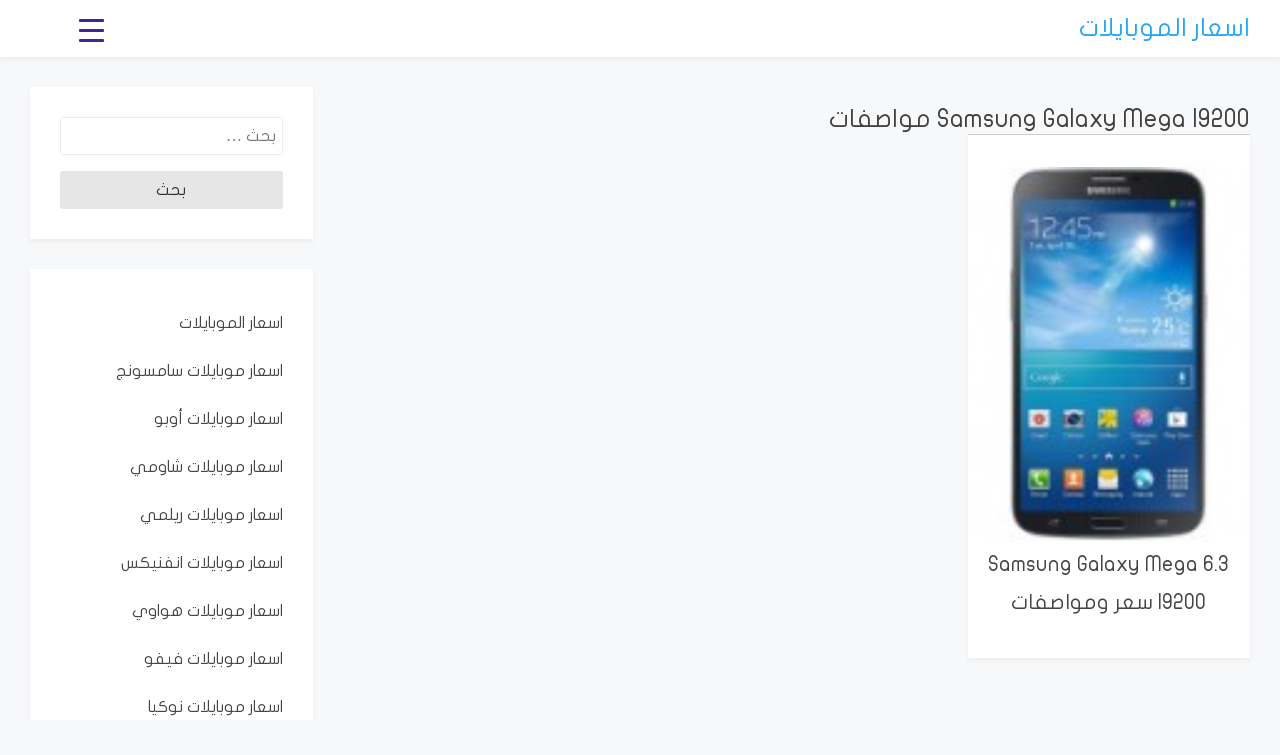

--- FILE ---
content_type: text/html; charset=UTF-8
request_url: https://i2mob.com/tag/samsung-galaxy-mega-i9200-%D9%85%D9%88%D8%A7%D8%B5%D9%81%D8%A7%D8%AA
body_size: 13651
content:
<!doctype html><html lang="en-US" prefix="og: https://ogp.me/ns#"><head><script async src="//pagead2.googlesyndication.com/pagead/js/adsbygoogle.js"></script><script>(adsbygoogle = window.adsbygoogle || []).push({google_ad_client: "ca-pub-3194885350039888",enable_page_level_ads: true
});</script><script type="text/javascript">(function(c,l,a,r,i,t,y){c[a]=c[a]||function(){(c[a].q=c[a].q||[]).push(arguments)};t=l.createElement(r);t.async=1;t.src="https://www.clarity.ms/tag/"+i;
y=l.getElementsByTagName(r)[0];y.parentNode.insertBefore(t,y);})(window, document, "clarity", "script", "btll0wo85z");</script><script>(function(w,d,s,l,i){w[l]=w[l]||[];w[l].push({'gtm.start':
new Date().getTime(),event:'gtm.js'});var f=d.getElementsByTagName(s)[0],j=d.createElement(s),dl=l!='dataLayer'?'&l='+l:'';j.async=true;j.src=
'https://www.googletagmanager.com/gtm.js?id='+i+dl;f.parentNode.insertBefore(j,f);
})(window,document,'script','dataLayer','GTM-5HZJN74');</script> <meta charset="UTF-8"> <meta name="viewport" content="width=device-width, initial-scale=1"> <link rel="profile" href="https://gmpg.org/xfn/11"><meta property="article:publisher" content="https://www.facebook.com/i2mob/><meta property="og:url" content="https://i2mob.com/samsung-galaxy-mega-6-3-i9200" /><meta property="og:image" content="https://i2mob.com/image/I9200-113x150.jpg" /><meta name="twitter:image" content="https://i2mob.com/image/I9200-113x150.jpg"> <link type="image/x-icon" rel="shortcut icon" href="https://i2mob.com/favicon.ico"> <title>Samsung Galaxy Mega I9200 مواصفات | اسعار الموبايلات</title><meta name="robots" content="follow, noindex"/><meta property="og:locale" content="en_US" /><meta property="og:type" content="article" /><meta property="og:title" content="Samsung Galaxy Mega I9200 مواصفات | اسعار الموبايلات" /><meta property="og:url" content="https://i2mob.com/tag/samsung-galaxy-mega-i9200-%d9%85%d9%88%d8%a7%d8%b5%d9%81%d8%a7%d8%aa" /><meta property="og:site_name" content="اسعار الموبايلات" /><meta property="article:publisher" content="https://www.facebook.com/i2mob/" /><meta property="og:image" content="https://i2mob.com/image/i2mob-logo-.jpg" /><meta property="og:image:secure_url" content="https://i2mob.com/image/i2mob-logo-.jpg" /><meta property="og:image:width" content="1200" /><meta property="og:image:height" content="630" /><meta property="og:image:type" content="image/jpeg" /><meta name="twitter:card" content="summary_large_image" /><meta name="twitter:title" content="Samsung Galaxy Mega I9200 مواصفات | اسعار الموبايلات" /><meta name="twitter:image" content="https://i2mob.com/image/i2mob-logo-.jpg" /><meta name="twitter:label1" content="Posts" /><meta name="twitter:data1" content="1" /><script type="application/ld+json" class="rank-math-schema">{"@context":"https://schema.org","@graph":[{"@type":"MobilePhoneStore","@id":"https://i2mob.com/#organization","name":"\u0627\u0633\u0639\u0627\u0631 \u0627\u0644\u0645\u0648\u0628\u0627\u064a\u0644\u0627\u062a 2025","url":"https://i2mob.com","sameAs":["https://www.facebook.com/i2mob/"],"logo":{"@type":"ImageObject","@id":"https://i2mob.com/#logo","url":"https://i2mob.com/image/i2mob-logo-.jpg","contentUrl":"https://i2mob.com/image/i2mob-logo-.jpg","caption":"\u0627\u0633\u0639\u0627\u0631 \u0627\u0644\u0645\u0648\u0628\u0627\u064a\u0644\u0627\u062a","inLanguage":"en-US","width":"1200","height":"630"},"openingHours":["Monday,Tuesday,Wednesday,Thursday,Friday,Saturday,Sunday 09:00-17:00"],"image":{"@id":"https://i2mob.com/#logo"}},{"@type":"WebSite","@id":"https://i2mob.com/#website","url":"https://i2mob.com","name":"\u0627\u0633\u0639\u0627\u0631 \u0627\u0644\u0645\u0648\u0628\u0627\u064a\u0644\u0627\u062a","publisher":{"@id":"https://i2mob.com/#organization"},"inLanguage":"en-US"},{"@type":"CollectionPage","@id":"https://i2mob.com/tag/samsung-galaxy-mega-i9200-%d9%85%d9%88%d8%a7%d8%b5%d9%81%d8%a7%d8%aa#webpage","url":"https://i2mob.com/tag/samsung-galaxy-mega-i9200-%d9%85%d9%88%d8%a7%d8%b5%d9%81%d8%a7%d8%aa","name":"Samsung Galaxy Mega I9200 \u0645\u0648\u0627\u0635\u0641\u0627\u062a | \u0627\u0633\u0639\u0627\u0631 \u0627\u0644\u0645\u0648\u0628\u0627\u064a\u0644\u0627\u062a","isPartOf":{"@id":"https://i2mob.com/#website"},"inLanguage":"en-US"}]}</script><link rel='dns-prefetch' href='//fonts.googleapis.com' /><link rel="alternate" type="application/rss+xml" title="اسعار الموبايلات &raquo; Feed" href="https://i2mob.com/feed" /><link rel="alternate" type="application/rss+xml" title="اسعار الموبايلات &raquo; Comments Feed" href="https://i2mob.com/comments/feed" /><link rel="alternate" type="application/rss+xml" title="اسعار الموبايلات &raquo; Samsung Galaxy Mega I9200 مواصفات Tag Feed" href="https://i2mob.com/tag/samsung-galaxy-mega-i9200-%d9%85%d9%88%d8%a7%d8%b5%d9%81%d8%a7%d8%aa/feed" /><script id="i2mob-ready">window.advanced_ads_ready=function(e,a){a=a||"complete";var d=function(e){return"interactive"===a?"loading"!==e:"complete"===e};d(document.readyState)?e():document.addEventListener("readystatechange",(function(a){d(a.target.readyState)&&e()}),{once:"interactive"===a})},window.advanced_ads_ready_queue=window.advanced_ads_ready_queue||[];</script><style id='wp-img-auto-sizes-contain-inline-css' type='text/css'>img:is([sizes=auto i],[sizes^="auto," i]){contain-intrinsic-size:3000px 1500px}</style><style id='wp-emoji-styles-inline-css' type='text/css'>img.wp-smiley,img.emoji{display:inline !important;border:none !important;box-shadow:none !important;height:1em !important;width:1em !important;margin:0 0.07em !important;vertical-align:-0.1em !important;background:none !important;padding:0 !important}</style><style id='wp-block-library-inline-css' type='text/css'>:root{--wp-block-synced-color:#7a00df;--wp-block-synced-color--rgb:122,0,223;--wp-bound-block-color:var(--wp-block-synced-color);--wp-editor-canvas-background:#ddd;--wp-admin-theme-color:#007cba;--wp-admin-theme-color--rgb:0,124,186;--wp-admin-theme-color-darker-10:#006ba1;--wp-admin-theme-color-darker-10--rgb:0,107,160.5;--wp-admin-theme-color-darker-20:#005a87;--wp-admin-theme-color-darker-20--rgb:0,90,135;--wp-admin-border-width-focus:2px}@media (min-resolution:192dpi){:root{--wp-admin-border-width-focus:1.5px}}.wp-element-button{cursor:pointer}:root .has-very-light-gray-background-color{background-color:#eee}:root .has-very-dark-gray-background-color{background-color:#313131}:root .has-very-light-gray-color{color:#eee}:root .has-very-dark-gray-color{color:#313131}:root .has-vivid-green-cyan-to-vivid-cyan-blue-gradient-background{background:linear-gradient(135deg,#00d084,#0693e3)}:root .has-purple-crush-gradient-background{background:linear-gradient(135deg,#34e2e4,#4721fb 50%,#ab1dfe)}:root .has-hazy-dawn-gradient-background{background:linear-gradient(135deg,#faaca8,#dad0ec)}:root .has-subdued-olive-gradient-background{background:linear-gradient(135deg,#fafae1,#67a671)}:root .has-atomic-cream-gradient-background{background:linear-gradient(135deg,#fdd79a,#004a59)}:root .has-nightshade-gradient-background{background:linear-gradient(135deg,#330968,#31cdcf)}:root .has-midnight-gradient-background{background:linear-gradient(135deg,#020381,#2874fc)}:root{--wp--preset--font-size--normal:16px;--wp--preset--font-size--huge:42px}.has-regular-font-size{font-size:1em}.has-larger-font-size{font-size:2.625em}.has-normal-font-size{font-size:var(--wp--preset--font-size--normal)}.has-huge-font-size{font-size:var(--wp--preset--font-size--huge)}.has-text-align-center{text-align:center}.has-text-align-left{text-align:left}.has-text-align-right{text-align:right}.has-fit-text{white-space:nowrap!important}#end-resizable-editor-section{display:none}.aligncenter{clear:both}.items-justified-left{justify-content:flex-start}.items-justified-center{justify-content:center}.items-justified-right{justify-content:flex-end}.items-justified-space-between{justify-content:space-between}.screen-reader-text{border:0;clip-path:inset(50%);height:1px;margin:-1px;overflow:hidden;padding:0;position:absolute;width:1px;word-wrap:normal!important}.screen-reader-text:focus{background-color:#ddd;clip-path:none;color:#444;display:block;font-size:1em;height:auto;left:5px;line-height:normal;padding:15px 23px 14px;text-decoration:none;top:5px;width:auto;z-index:100000}html:where(.has-border-color){border-style:solid}html:where([style*=border-top-color]){border-top-style:solid}html:where([style*=border-right-color]){border-right-style:solid}html:where([style*=border-bottom-color]){border-bottom-style:solid}html:where([style*=border-left-color]){border-left-style:solid}html:where([style*=border-width]){border-style:solid}html:where([style*=border-top-width]){border-top-style:solid}html:where([style*=border-right-width]){border-right-style:solid}html:where([style*=border-bottom-width]){border-bottom-style:solid}html:where([style*=border-left-width]){border-left-style:solid}html:where(img[class*=wp-image-]){height:auto;max-width:100%}:where(figure){margin:0 0 1em}html:where(.is-position-sticky){--wp-admin--admin-bar--position-offset:var(--wp-admin--admin-bar--height,0px)}@media screen and (max-width:600px){html:where(.is-position-sticky){--wp-admin--admin-bar--position-offset:0px}}</style><style id='global-styles-inline-css' type='text/css'>:root{--wp--preset--aspect-ratio--square:1;--wp--preset--aspect-ratio--4-3:4/3;--wp--preset--aspect-ratio--3-4:3/4;--wp--preset--aspect-ratio--3-2:3/2;--wp--preset--aspect-ratio--2-3:2/3;--wp--preset--aspect-ratio--16-9:16/9;--wp--preset--aspect-ratio--9-16:9/16;--wp--preset--color--black:#000000;--wp--preset--color--cyan-bluish-gray:#abb8c3;--wp--preset--color--white:#ffffff;--wp--preset--color--pale-pink:#f78da7;--wp--preset--color--vivid-red:#cf2e2e;--wp--preset--color--luminous-vivid-orange:#ff6900;--wp--preset--color--luminous-vivid-amber:#fcb900;--wp--preset--color--light-green-cyan:#7bdcb5;--wp--preset--color--vivid-green-cyan:#00d084;--wp--preset--color--pale-cyan-blue:#8ed1fc;--wp--preset--color--vivid-cyan-blue:#0693e3;--wp--preset--color--vivid-purple:#9b51e0;--wp--preset--gradient--vivid-cyan-blue-to-vivid-purple:linear-gradient(135deg,rgb(6,147,227) 0%,rgb(155,81,224) 100%);--wp--preset--gradient--light-green-cyan-to-vivid-green-cyan:linear-gradient(135deg,rgb(122,220,180) 0%,rgb(0,208,130) 100%);--wp--preset--gradient--luminous-vivid-amber-to-luminous-vivid-orange:linear-gradient(135deg,rgb(252,185,0) 0%,rgb(255,105,0) 100%);--wp--preset--gradient--luminous-vivid-orange-to-vivid-red:linear-gradient(135deg,rgb(255,105,0) 0%,rgb(207,46,46) 100%);--wp--preset--gradient--very-light-gray-to-cyan-bluish-gray:linear-gradient(135deg,rgb(238,238,238) 0%,rgb(169,184,195) 100%);--wp--preset--gradient--cool-to-warm-spectrum:linear-gradient(135deg,rgb(74,234,220) 0%,rgb(151,120,209) 20%,rgb(207,42,186) 40%,rgb(238,44,130) 60%,rgb(251,105,98) 80%,rgb(254,248,76) 100%);--wp--preset--gradient--blush-light-purple:linear-gradient(135deg,rgb(255,206,236) 0%,rgb(152,150,240) 100%);--wp--preset--gradient--blush-bordeaux:linear-gradient(135deg,rgb(254,205,165) 0%,rgb(254,45,45) 50%,rgb(107,0,62) 100%);--wp--preset--gradient--luminous-dusk:linear-gradient(135deg,rgb(255,203,112) 0%,rgb(199,81,192) 50%,rgb(65,88,208) 100%);--wp--preset--gradient--pale-ocean:linear-gradient(135deg,rgb(255,245,203) 0%,rgb(182,227,212) 50%,rgb(51,167,181) 100%);--wp--preset--gradient--electric-grass:linear-gradient(135deg,rgb(202,248,128) 0%,rgb(113,206,126) 100%);--wp--preset--gradient--midnight:linear-gradient(135deg,rgb(2,3,129) 0%,rgb(40,116,252) 100%);--wp--preset--font-size--small:13px;--wp--preset--font-size--medium:20px;--wp--preset--font-size--large:36px;--wp--preset--font-size--x-large:42px;--wp--preset--font-family--jooza-regular:jooza-regular;--wp--preset--spacing--20:0.44rem;--wp--preset--spacing--30:0.67rem;--wp--preset--spacing--40:1rem;--wp--preset--spacing--50:1.5rem;--wp--preset--spacing--60:2.25rem;--wp--preset--spacing--70:3.38rem;--wp--preset--spacing--80:5.06rem;--wp--preset--shadow--natural:6px 6px 9px rgba(0,0,0,0.2);--wp--preset--shadow--deep:12px 12px 50px rgba(0,0,0,0.4);--wp--preset--shadow--sharp:6px 6px 0px rgba(0,0,0,0.2);--wp--preset--shadow--outlined:6px 6px 0px -3px rgb(255,255,255),6px 6px rgb(0,0,0);--wp--preset--shadow--crisp:6px 6px 0px rgb(0,0,0)}:where(body){margin:0}.wp-site-blocks > .alignleft{float:left;margin-right:2em}.wp-site-blocks > .alignright{float:right;margin-left:2em}.wp-site-blocks > .aligncenter{justify-content:center;margin-left:auto;margin-right:auto}:where(.is-layout-flex){gap:0.5em}:where(.is-layout-grid){gap:0.5em}.is-layout-flow > .alignleft{float:left;margin-inline-start:0;margin-inline-end:2em}.is-layout-flow > .alignright{float:right;margin-inline-start:2em;margin-inline-end:0}.is-layout-flow > .aligncenter{margin-left:auto !important;margin-right:auto !important}.is-layout-constrained > .alignleft{float:left;margin-inline-start:0;margin-inline-end:2em}.is-layout-constrained > .alignright{float:right;margin-inline-start:2em;margin-inline-end:0}.is-layout-constrained > .aligncenter{margin-left:auto !important;margin-right:auto !important}.is-layout-constrained >:where(:not(.alignleft):not(.alignright):not(.alignfull)){margin-left:auto !important;margin-right:auto !important}body .is-layout-flex{display:flex}.is-layout-flex{flex-wrap:wrap;align-items:center}.is-layout-flex >:is(*,div){margin:0}body .is-layout-grid{display:grid}.is-layout-grid >:is(*,div){margin:0}body{padding-top:0px;padding-right:0px;padding-bottom:0px;padding-left:0px}a:where(:not(.wp-element-button)){text-decoration:underline}:root:where(.wp-element-button,.wp-block-button__link){background-color:#32373c;border-width:0;color:#fff;font-family:inherit;font-size:inherit;font-style:inherit;font-weight:inherit;letter-spacing:inherit;line-height:inherit;padding-top:calc(0.667em + 2px);padding-right:calc(1.333em + 2px);padding-bottom:calc(0.667em + 2px);padding-left:calc(1.333em + 2px);text-decoration:none;text-transform:inherit}.has-black-color{color:var(--wp--preset--color--black) !important}.has-cyan-bluish-gray-color{color:var(--wp--preset--color--cyan-bluish-gray) !important}.has-white-color{color:var(--wp--preset--color--white) !important}.has-pale-pink-color{color:var(--wp--preset--color--pale-pink) !important}.has-vivid-red-color{color:var(--wp--preset--color--vivid-red) !important}.has-luminous-vivid-orange-color{color:var(--wp--preset--color--luminous-vivid-orange) !important}.has-luminous-vivid-amber-color{color:var(--wp--preset--color--luminous-vivid-amber) !important}.has-light-green-cyan-color{color:var(--wp--preset--color--light-green-cyan) !important}.has-vivid-green-cyan-color{color:var(--wp--preset--color--vivid-green-cyan) !important}.has-pale-cyan-blue-color{color:var(--wp--preset--color--pale-cyan-blue) !important}.has-vivid-cyan-blue-color{color:var(--wp--preset--color--vivid-cyan-blue) !important}.has-vivid-purple-color{color:var(--wp--preset--color--vivid-purple) !important}.has-black-background-color{background-color:var(--wp--preset--color--black) !important}.has-cyan-bluish-gray-background-color{background-color:var(--wp--preset--color--cyan-bluish-gray) !important}.has-white-background-color{background-color:var(--wp--preset--color--white) !important}.has-pale-pink-background-color{background-color:var(--wp--preset--color--pale-pink) !important}.has-vivid-red-background-color{background-color:var(--wp--preset--color--vivid-red) !important}.has-luminous-vivid-orange-background-color{background-color:var(--wp--preset--color--luminous-vivid-orange) !important}.has-luminous-vivid-amber-background-color{background-color:var(--wp--preset--color--luminous-vivid-amber) !important}.has-light-green-cyan-background-color{background-color:var(--wp--preset--color--light-green-cyan) !important}.has-vivid-green-cyan-background-color{background-color:var(--wp--preset--color--vivid-green-cyan) !important}.has-pale-cyan-blue-background-color{background-color:var(--wp--preset--color--pale-cyan-blue) !important}.has-vivid-cyan-blue-background-color{background-color:var(--wp--preset--color--vivid-cyan-blue) !important}.has-vivid-purple-background-color{background-color:var(--wp--preset--color--vivid-purple) !important}.has-black-border-color{border-color:var(--wp--preset--color--black) !important}.has-cyan-bluish-gray-border-color{border-color:var(--wp--preset--color--cyan-bluish-gray) !important}.has-white-border-color{border-color:var(--wp--preset--color--white) !important}.has-pale-pink-border-color{border-color:var(--wp--preset--color--pale-pink) !important}.has-vivid-red-border-color{border-color:var(--wp--preset--color--vivid-red) !important}.has-luminous-vivid-orange-border-color{border-color:var(--wp--preset--color--luminous-vivid-orange) !important}.has-luminous-vivid-amber-border-color{border-color:var(--wp--preset--color--luminous-vivid-amber) !important}.has-light-green-cyan-border-color{border-color:var(--wp--preset--color--light-green-cyan) !important}.has-vivid-green-cyan-border-color{border-color:var(--wp--preset--color--vivid-green-cyan) !important}.has-pale-cyan-blue-border-color{border-color:var(--wp--preset--color--pale-cyan-blue) !important}.has-vivid-cyan-blue-border-color{border-color:var(--wp--preset--color--vivid-cyan-blue) !important}.has-vivid-purple-border-color{border-color:var(--wp--preset--color--vivid-purple) !important}.has-vivid-cyan-blue-to-vivid-purple-gradient-background{background:var(--wp--preset--gradient--vivid-cyan-blue-to-vivid-purple) !important}.has-light-green-cyan-to-vivid-green-cyan-gradient-background{background:var(--wp--preset--gradient--light-green-cyan-to-vivid-green-cyan) !important}.has-luminous-vivid-amber-to-luminous-vivid-orange-gradient-background{background:var(--wp--preset--gradient--luminous-vivid-amber-to-luminous-vivid-orange) !important}.has-luminous-vivid-orange-to-vivid-red-gradient-background{background:var(--wp--preset--gradient--luminous-vivid-orange-to-vivid-red) !important}.has-very-light-gray-to-cyan-bluish-gray-gradient-background{background:var(--wp--preset--gradient--very-light-gray-to-cyan-bluish-gray) !important}.has-cool-to-warm-spectrum-gradient-background{background:var(--wp--preset--gradient--cool-to-warm-spectrum) !important}.has-blush-light-purple-gradient-background{background:var(--wp--preset--gradient--blush-light-purple) !important}.has-blush-bordeaux-gradient-background{background:var(--wp--preset--gradient--blush-bordeaux) !important}.has-luminous-dusk-gradient-background{background:var(--wp--preset--gradient--luminous-dusk) !important}.has-pale-ocean-gradient-background{background:var(--wp--preset--gradient--pale-ocean) !important}.has-electric-grass-gradient-background{background:var(--wp--preset--gradient--electric-grass) !important}.has-midnight-gradient-background{background:var(--wp--preset--gradient--midnight) !important}.has-small-font-size{font-size:var(--wp--preset--font-size--small) !important}.has-medium-font-size{font-size:var(--wp--preset--font-size--medium) !important}.has-large-font-size{font-size:var(--wp--preset--font-size--large) !important}.has-x-large-font-size{font-size:var(--wp--preset--font-size--x-large) !important}.has-jooza-regular-font-family{font-family:var(--wp--preset--font-family--jooza-regular) !important}</style><link rel='stylesheet' id='dashicons-css' href='https://i2mob.com/wp-includes/css/dashicons.min.css?ver=6.9' type='text/css' media='all' /><link rel='stylesheet' id='rmp-menu-styles-css' href='https://i2mob.com/image/rmp-menu/css/rmp-menu.css?ver=969' type='text/css' media='all' /><link rel='stylesheet' id='uaf_client_css-css' href='https://i2mob.com/image/useanyfont/uaf.css?ver=1764961264' type='text/css' media='all' /><link rel='stylesheet' id='bootstrap-reboot-css' href='https://i2mob.com/wp-content/themes/newi2mob/assets/css/bootstrap-reboot.css?ver=6.9' type='text/css' media='all' /><link rel='stylesheet' id='bootstrap-css' href='https://i2mob.com/wp-content/themes/newi2mob/assets/css/bootstrap.css?ver=6.9' type='text/css' media='all' /><link rel='stylesheet' id='google-fonts-css' href='https://fonts.googleapis.com/css?family=Josefin+Sans%3A300%2C400%2C600%2C700&#038;display=swap&#038;ver=6.9' type='text/css' media='all' /><link rel='stylesheet' id='newi2mob-blog-custom-css-css' href='https://i2mob.com/wp-content/themes/newi2mob/assets/css/custom.css?ver=6.9' type='text/css' media='all' /><link rel='stylesheet' id='newi2mob-blog-style-css' href='https://i2mob.com/wp-content/themes/newi2mob/style.css?ver=6.9' type='text/css' media='all' /><script type="text/javascript" src="https://i2mob.com/wp-includes/js/jquery/jquery.min.js?ver=3.7.1" id="jquery-core-js"></script><script type="text/javascript" src="https://i2mob.com/wp-includes/js/jquery/jquery-migrate.min.js?ver=3.4.1" id="jquery-migrate-js"></script><link rel="https://api.w.org/" href="https://i2mob.com/wp-json/" /><link rel="alternate" title="JSON" type="application/json" href="https://i2mob.com/wp-json/wp/v2/tags/6361" /><link rel="EditURI" type="application/rsd+xml" title="RSD" href="https://i2mob.com/xmlrpc.php?rsd" /><meta name="generator" content="WordPress 6.9" /><style class='wp-fonts-local' type='text/css'>@font-face{font-family:jooza-regular;font-style:normal;font-weight:400;font-display:fallback;src:url('https://i2mob.com/image/useanyfont/2044jooza-regular.woff2') format('woff2')}</style><link rel="icon" href="https://i2mob.com/image/icon-57x57-1.png" sizes="32x32" /><link rel="icon" href="https://i2mob.com/image/icon-57x57-1.png" sizes="192x192" /><link rel="apple-touch-icon" href="https://i2mob.com/image/icon-57x57-1.png" /><meta name="msapplication-TileImage" content="https://i2mob.com/image/icon-57x57-1.png" /></head><body data-rsssl=1 id="sy-body" class="archive tag tag-samsung-galaxy-mega-i9200- tag-6361 wp-theme-newi2mob hfeed aa-prefix-i2mob-"><button type="button" aria-controls="rmp-container-4516" aria-label="Menu Trigger" id="rmp_menu_trigger-4516" class="rmp_menu_trigger rmp-menu-trigger-boring"><span class="rmp-trigger-box"><span class="responsive-menu-pro-inner"></span></span></button><div id="rmp-container-4516" class="rmp-container rmp-container rmp-slide-left"><div id="rmp-menu-title-4516" class="rmp-menu-title"><a href="https://i2mob.com/" target="_self" class="rmp-menu-title-link" id="rmp-menu-title-link"><img class="rmp-menu-title-image" src="https://i2mob.com/image/i2mob-icon.png" alt="" width="100" height="100" /><span></span></a></div><div id="rmp-search-box-4516" class="rmp-search-box"><form action="https://i2mob.com/" class="rmp-search-form" role="search"><input type="search" name="s" title="Search" placeholder="Search" class="rmp-search-box"></form></div><div id="rmp-menu-wrap-4516" class="rmp-menu-wrap"><ul id="rmp-menu-4516" class="rmp-menu" role="menubar" aria-label="i2mob"><li id="rmp-menu-item-3724" class=" menu-item menu-item-type-custom menu-item-object-custom menu-item-home rmp-menu-item rmp-menu-top-level-item" role="none"><a href="https://i2mob.com/" class="rmp-menu-item-link" role="menuitem" >اسعار الموبايلات</a></li><li id="rmp-menu-item-3300" class=" menu-item menu-item-type-post_type menu-item-object-post rmp-menu-item rmp-menu-top-level-item" role="none"><a href="https://i2mob.com/samsung" class="rmp-menu-item-link" role="menuitem" >اسعار موبايلات سامسونج</a></li><li id="rmp-menu-item-3305" class=" menu-item menu-item-type-post_type menu-item-object-post rmp-menu-item rmp-menu-top-level-item" role="none"><a href="https://i2mob.com/oppo" class="rmp-menu-item-link" role="menuitem" >اسعار موبايلات أوبو</a></li><li id="rmp-menu-item-3303" class=" menu-item menu-item-type-post_type menu-item-object-post rmp-menu-item rmp-menu-top-level-item" role="none"><a href="https://i2mob.com/xiaomi" class="rmp-menu-item-link" role="menuitem" >اسعار موبايلات شاومي</a></li><li id="rmp-menu-item-3309" class=" menu-item menu-item-type-post_type menu-item-object-post rmp-menu-item rmp-menu-top-level-item" role="none"><a href="https://i2mob.com/realme" class="rmp-menu-item-link" role="menuitem" >اسعار موبايلات ريلمي</a></li><li id="rmp-menu-item-3304" class=" menu-item menu-item-type-post_type menu-item-object-post rmp-menu-item rmp-menu-top-level-item" role="none"><a href="https://i2mob.com/infinix" class="rmp-menu-item-link" role="menuitem" >اسعار موبايلات انفنيكس</a></li><li id="rmp-menu-item-3301" class=" menu-item menu-item-type-post_type menu-item-object-post rmp-menu-item rmp-menu-top-level-item" role="none"><a href="https://i2mob.com/huawei" class="rmp-menu-item-link" role="menuitem" >اسعار موبايلات هواوي</a></li><li id="rmp-menu-item-3307" class=" menu-item menu-item-type-post_type menu-item-object-post rmp-menu-item rmp-menu-top-level-item" role="none"><a href="https://i2mob.com/vivo" class="rmp-menu-item-link" role="menuitem" >اسعار موبايلات فيفو</a></li><li id="rmp-menu-item-3306" class=" menu-item menu-item-type-post_type menu-item-object-post rmp-menu-item rmp-menu-top-level-item" role="none"><a href="https://i2mob.com/nokia" class="rmp-menu-item-link" role="menuitem" >اسعار موبايلات نوكيا</a></li><li id="rmp-menu-item-3302" class=" menu-item menu-item-type-post_type menu-item-object-post rmp-menu-item rmp-menu-top-level-item" role="none"><a href="https://i2mob.com/iphone" class="rmp-menu-item-link" role="menuitem" >اسعار موبايلات ابل ايفون</a></li><li id="rmp-menu-item-3308" class=" menu-item menu-item-type-post_type menu-item-object-post rmp-menu-item rmp-menu-top-level-item" role="none"><a href="https://i2mob.com/honor" class="rmp-menu-item-link" role="menuitem" >اسعار موبايلات هونر</a></li><li id="rmp-menu-item-3552" class=" menu-item menu-item-type-post_type menu-item-object-post rmp-menu-item rmp-menu-top-level-item" role="none"><a href="https://i2mob.com/best-mobile-phones-1500" class="rmp-menu-item-link" role="menuitem" >موبايلات بسعر 1500 جنية</a></li><li id="rmp-menu-item-3297" class=" menu-item menu-item-type-post_type menu-item-object-post rmp-menu-item rmp-menu-top-level-item" role="none"><a href="https://i2mob.com/best-mobile-phones-2000" class="rmp-menu-item-link" role="menuitem" >موبايلات بسعر 2000 جنية</a></li><li id="rmp-menu-item-3527" class=" menu-item menu-item-type-post_type menu-item-object-post rmp-menu-item rmp-menu-top-level-item" role="none"><a href="https://i2mob.com/best-mobile-phones-2500" class="rmp-menu-item-link" role="menuitem" >موبايلات بسعر 2500 جنية</a></li><li id="rmp-menu-item-3296" class=" menu-item menu-item-type-post_type menu-item-object-post rmp-menu-item rmp-menu-top-level-item" role="none"><a href="https://i2mob.com/best-mobile-phones-3000" class="rmp-menu-item-link" role="menuitem" >موبايلات بسعر 3000 جنية</a></li><li id="rmp-menu-item-3295" class=" menu-item menu-item-type-post_type menu-item-object-post rmp-menu-item rmp-menu-top-level-item" role="none"><a href="https://i2mob.com/best-mobile-phones-3500" class="rmp-menu-item-link" role="menuitem" >موبايلات بسعر 3500 جنية</a></li><li id="rmp-menu-item-3298" class=" menu-item menu-item-type-post_type menu-item-object-post rmp-menu-item rmp-menu-top-level-item" role="none"><a href="https://i2mob.com/best-mobile-phones-4000" class="rmp-menu-item-link" role="menuitem" >موبايلات بسعر 4000 جنية</a></li><li id="rmp-menu-item-3294" class=" menu-item menu-item-type-post_type menu-item-object-post rmp-menu-item rmp-menu-top-level-item" role="none"><a href="https://i2mob.com/best-mobile-phones-5000" class="rmp-menu-item-link" role="menuitem" >موبايلات بسعر 5000 جنية</a></li><li id="rmp-menu-item-3597" class=" menu-item menu-item-type-post_type menu-item-object-post rmp-menu-item rmp-menu-top-level-item" role="none"><a href="https://i2mob.com/best-mobile-phones-6000" class="rmp-menu-item-link" role="menuitem" >موبايلات بسعر 6000 جنية</a></li><li id="rmp-menu-item-3642" class=" menu-item menu-item-type-post_type menu-item-object-post rmp-menu-item rmp-menu-top-level-item" role="none"><a href="https://i2mob.com/best-mobile-phones-7000" class="rmp-menu-item-link" role="menuitem" >موبايلات بسعر 7000 جنية</a></li><li id="rmp-menu-item-5974" class=" menu-item menu-item-type-custom menu-item-object-custom rmp-menu-item rmp-menu-top-level-item" role="none"><a href="https://i2mob.com/best-mobile-phones-8000" class="rmp-menu-item-link" role="menuitem" >موبايلات بسعر 8000 جنية</a></li><li id="rmp-menu-item-3648" class=" menu-item menu-item-type-post_type menu-item-object-post rmp-menu-item rmp-menu-top-level-item" role="none"><a href="https://i2mob.com/best-economical-phones" class="rmp-menu-item-link" role="menuitem" >هواتف الفئة الاقتصادية</a></li><li id="rmp-menu-item-3299" class=" menu-item menu-item-type-post_type menu-item-object-post rmp-menu-item rmp-menu-top-level-item" role="none"><a href="https://i2mob.com/best-mid-range-phones" class="rmp-menu-item-link" role="menuitem" >هواتف الفئة المتوسطة</a></li></ul></div></div> <div id="page" class="has-text-align-right" style="direction: rtl; > <a class="skip-link screen-reader-text" href="#content"></a> <div id="search-block" class="search-block"> <button role="button" id="search-close" class="search-close bg-none l-h-0"> <svg class="sy-icon sy-icon--md"> <use xlink:href="#sy-icon-close"></use> </svg> </button> <div class="sy-search-form container mb-5"> <div class="row justify-content-center"> <div class="col-12 col-md-6"> <form role="search" method="get" class="search-form d-flex align-items-center" action=""> <label class="m-0"> <span class="screen-reader-text">Search for:</span> <input type="search" autofocus class="search-field" placeholder="Search..." value="" name="s"> </label> <button role="button" class="sy-btn sy-btn--search"> <svg class="sy-icon sy-icon--md"> <use xlink:href="#sy-icon-search"></use> </svg> </button> </form> </div> </div> </div></div> <header id="masthead" class="site-header sy-header"> <div class="container-fluid"> <div class="row align-items-center"> <div class="col-lg-3 col-7"> <div class="d-flex align-items-center"> <div class="site-logo"> </div> <div class="site-branding"> <h1 class="site-title m-0" style="font-size:25px;"><a href="https://i2mob.com/" rel="home">اسعار الموبايلات</a> </h1> </div> </div> </div> </div> </div> </header> <div id="content" class="site-content"><style type="text/css">  @media only screen and (min-device-width:320px) and (max-device-width:480px){.desktopContent{display:none}}@media only screen and (min-device-width:320px) and (max-device-width:480px){.mobileContent{display:inline}}</style><div class="sy-body"> <div class="container-fluid"> <div class="row"> <div class="col-lg-9 col-md-12"> <div id="primary" class="content-area"> <main id="main" class="site-main"><h1 class="has-text-align-right" class="page-title mt-0" style="font-size:25px;">Samsung Galaxy Mega I9200 مواصفات <div class="row"> <div class="col-xl-4 col-lg-6 col-md-6 col-sm-6"> <article id="post-1345" class="sy-card post-1345 post type-post status-publish format-standard hentry category-samsung tag-samsung-galaxy-mega-6-3- tag-samsung-galaxy-mega-6-3-- tag-samsung-galaxy-mega-i9200- tag-samsung-galaxy-mega-i9200-- tag-6790 tag-6837 tag-6879 tag-6917 tag-6952"> <div class="sy-card__img" title="Samsung Galaxy Mega 6.3 I9200 سعر ومواصفات"><a href="https://i2mob.com/samsung-galaxy-mega-6-3-i9200" title="Samsung Galaxy Mega 6.3 I9200 سعر ومواصفات"><img src="/image/I9200-113x150.jpg" alt="Samsung Galaxy Mega 6.3 I9200 سعر ومواصفات" /> </div> <div class=""> <header class="entry-header"><style> h2{text-align:center}</style> <h2 class="entry-title"><a class="transition" href="https://i2mob.com/samsung-galaxy-mega-6-3-i9200" rel="bookmark" style="font-size:21px;">Samsung Galaxy Mega 6.3 I9200 سعر ومواصفات</a></h2> </header>  </div> </article></div> </div> </main> <div class="sy-pagination"> </div> </div> </div> <div class="col-lg-3 col-md-12"><div class="desktopContent"> <aside id="secondary" class="widget-area"><form role="search" method="get" class="search-form" action="https://i2mob.com/"><label><span class="screen-reader-text">البحث عن:</span><input type="search" class="search-field" placeholder="بحث &hellip;" value="" name="s" /></label><input type="submit" class="search-submit" value="بحث" /></form></aside><aside id="secondary" class="widget-area"><section id="nav_menu-6" class="widget widget_nav_menu"><div class="menu-i2mob-container"><ul id="menu-i2mob" class="menu"><li id="menu-item-3724" class="menu-item menu-item-type-custom menu-item-object-custom menu-item-home menu-item-3724"><a href="https://i2mob.com/">اسعار الموبايلات</a></li><li id="menu-item-3300" class="menu-item menu-item-type-post_type menu-item-object-post menu-item-3300"><a href="https://i2mob.com/samsung">اسعار موبايلات سامسونج</a></li><li id="menu-item-3305" class="menu-item menu-item-type-post_type menu-item-object-post menu-item-3305"><a href="https://i2mob.com/oppo">اسعار موبايلات أوبو</a></li><li id="menu-item-3303" class="menu-item menu-item-type-post_type menu-item-object-post menu-item-3303"><a href="https://i2mob.com/xiaomi">اسعار موبايلات شاومي</a></li><li id="menu-item-3309" class="menu-item menu-item-type-post_type menu-item-object-post menu-item-3309"><a href="https://i2mob.com/realme">اسعار موبايلات ريلمي</a></li><li id="menu-item-3304" class="menu-item menu-item-type-post_type menu-item-object-post menu-item-3304"><a href="https://i2mob.com/infinix">اسعار موبايلات انفنيكس</a></li><li id="menu-item-3301" class="menu-item menu-item-type-post_type menu-item-object-post menu-item-3301"><a href="https://i2mob.com/huawei">اسعار موبايلات هواوي</a></li><li id="menu-item-3307" class="menu-item menu-item-type-post_type menu-item-object-post menu-item-3307"><a href="https://i2mob.com/vivo">اسعار موبايلات فيفو</a></li><li id="menu-item-3306" class="menu-item menu-item-type-post_type menu-item-object-post menu-item-3306"><a href="https://i2mob.com/nokia">اسعار موبايلات نوكيا</a></li><li id="menu-item-3302" class="menu-item menu-item-type-post_type menu-item-object-post menu-item-3302"><a href="https://i2mob.com/iphone">اسعار موبايلات ابل ايفون</a></li><li id="menu-item-3308" class="menu-item menu-item-type-post_type menu-item-object-post menu-item-3308"><a href="https://i2mob.com/honor">اسعار موبايلات هونر</a></li><li id="menu-item-3552" class="menu-item menu-item-type-post_type menu-item-object-post menu-item-3552"><a href="https://i2mob.com/best-mobile-phones-1500">موبايلات بسعر 1500 جنية</a></li><li id="menu-item-3297" class="menu-item menu-item-type-post_type menu-item-object-post menu-item-3297"><a href="https://i2mob.com/best-mobile-phones-2000">موبايلات بسعر 2000 جنية</a></li><li id="menu-item-3527" class="menu-item menu-item-type-post_type menu-item-object-post menu-item-3527"><a href="https://i2mob.com/best-mobile-phones-2500">موبايلات بسعر 2500 جنية</a></li><li id="menu-item-3296" class="menu-item menu-item-type-post_type menu-item-object-post menu-item-3296"><a href="https://i2mob.com/best-mobile-phones-3000">موبايلات بسعر 3000 جنية</a></li><li id="menu-item-3295" class="menu-item menu-item-type-post_type menu-item-object-post menu-item-3295"><a href="https://i2mob.com/best-mobile-phones-3500">موبايلات بسعر 3500 جنية</a></li><li id="menu-item-3298" class="menu-item menu-item-type-post_type menu-item-object-post menu-item-3298"><a href="https://i2mob.com/best-mobile-phones-4000">موبايلات بسعر 4000 جنية</a></li><li id="menu-item-3294" class="menu-item menu-item-type-post_type menu-item-object-post menu-item-3294"><a href="https://i2mob.com/best-mobile-phones-5000">موبايلات بسعر 5000 جنية</a></li><li id="menu-item-3597" class="menu-item menu-item-type-post_type menu-item-object-post menu-item-3597"><a href="https://i2mob.com/best-mobile-phones-6000">موبايلات بسعر 6000 جنية</a></li><li id="menu-item-3642" class="menu-item menu-item-type-post_type menu-item-object-post menu-item-3642"><a href="https://i2mob.com/best-mobile-phones-7000">موبايلات بسعر 7000 جنية</a></li><li id="menu-item-5974" class="menu-item menu-item-type-custom menu-item-object-custom menu-item-5974"><a href="https://i2mob.com/best-mobile-phones-8000">موبايلات بسعر 8000 جنية</a></li><li id="menu-item-3648" class="menu-item menu-item-type-post_type menu-item-object-post menu-item-3648"><a href="https://i2mob.com/best-economical-phones">هواتف الفئة الاقتصادية</a></li><li id="menu-item-3299" class="menu-item menu-item-type-post_type menu-item-object-post menu-item-3299"><a href="https://i2mob.com/best-mid-range-phones">هواتف الفئة المتوسطة</a></li></ul></div></section></aside> </div></div> </div> </div> </div> </div><footer class="footer-bottom pt-3 pb-3"> <div class="container-fluid"> <div class="row"> <div class="col-12 d-flex align-items-center justify-content-center"> <div class="site-info"> <a href="https://i2mob.com/" rel="home">اسعار الموبايلات</a> | <a rel="nofollow" href="/Privacy-Policy.html" target="_blank">Privacy Policy</a><script async src="https://www.googletagmanager.com/gtag/js?id=UA-6726782-2"></script><script>window.dataLayer = window.dataLayer || [];function gtag(){dataLayer.push(arguments);}gtag('js', new Date());gtag('config', 'UA-6726782-2');</script> </div> </div> </div> </div></footer></div><div class="sy-icon-file" style="display: none;"><svg id="sy-icon-search" viewBox="0 0 23 24"> <path d="M22.65 21.31l-5.57-5.79a9.416 9.416 0 0 0 2.217-6.074C19.297 4.238 15.059 0 9.851 0 4.64 0 .404 4.238.404 9.446c0 5.21 4.238 9.447 9.447 9.447 1.955 0 3.818-.59 5.412-1.71l5.61 5.836c.235.243.55.378.888.378a1.234 1.234 0 0 0 .888-2.086zM9.85 2.465a6.99 6.99 0 0 1 6.983 6.982A6.99 6.99 0 0 1 9.85 16.43a6.99 6.99 0 0 1-6.983-6.983 6.99 6.99 0 0 1 6.983-6.982z"/></svg><svg id="sy-icon-fb" viewBox="0 0 24 24"> <path d="M23.9981 11.9991C23.9981 5.37216 18.626 0 11.9991 0C5.37216 0 0 5.37216 0 11.9991C0 17.9882 4.38789 22.9522 10.1242 23.8524V15.4676H7.07758V11.9991H10.1242V9.35553C10.1242 6.34826 11.9156 4.68714 14.6564 4.68714C15.9692 4.68714 17.3424 4.92149 17.3424 4.92149V7.87439H15.8294C14.3388 7.87439 13.8739 8.79933 13.8739 9.74824V11.9991H17.2018L16.6698 15.4676H13.8739V23.8524C19.6103 22.9522 23.9981 17.9882 23.9981 11.9991Z"/></svg><svg id="sy-icon-tweet" viewBox="0 0 24 24"> <path d="M23.954 4.569c-.885.389-1.83.654-2.825.775 1.014-.611 1.794-1.574 2.163-2.723-.951.555-2.005.959-3.127 1.184-.896-.959-2.173-1.559-3.591-1.559-2.717 0-4.92 2.203-4.92 4.917 0 .39.045.765.127 1.124C7.691 8.094 4.066 6.13 1.64 3.161c-.427.722-.666 1.561-.666 2.475 0 1.71.87 3.213 2.188 4.096-.807-.026-1.566-.248-2.228-.616v.061c0 2.385 1.693 4.374 3.946 4.827-.413.111-.849.171-1.296.171-.314 0-.615-.03-.916-.086.631 1.953 2.445 3.377 4.604 3.417-1.68 1.319-3.809 2.105-6.102 2.105-.39 0-.779-.023-1.17-.067 2.189 1.394 4.768 2.209 7.557 2.209 9.054 0 13.999-7.496 13.999-13.986 0-.209 0-.42-.015-.63.961-.689 1.8-1.56 2.46-2.548l-.047-.02z"/></svg><svg id="sy-icon-insta" viewBox="0 0 24 24"> <path d="M12 0C8.74 0 8.333.015 7.053.072 5.775.132 4.905.333 4.14.63c-.789.306-1.459.717-2.126 1.384S.935 3.35.63 4.14C.333 4.905.131 5.775.072 7.053.012 8.333 0 8.74 0 12s.015 3.667.072 4.947c.06 1.277.261 2.148.558 2.913.306.788.717 1.459 1.384 2.126.667.666 1.336 1.079 2.126 1.384.766.296 1.636.499 2.913.558C8.333 23.988 8.74 24 12 24s3.667-.015 4.947-.072c1.277-.06 2.148-.262 2.913-.558.788-.306 1.459-.718 2.126-1.384.666-.667 1.079-1.335 1.384-2.126.296-.765.499-1.636.558-2.913.06-1.28.072-1.687.072-4.947s-.015-3.667-.072-4.947c-.06-1.277-.262-2.149-.558-2.913-.306-.789-.718-1.459-1.384-2.126C21.319 1.347 20.651.935 19.86.63c-.765-.297-1.636-.499-2.913-.558C15.667.012 15.26 0 12 0zm0 2.16c3.203 0 3.585.016 4.85.071 1.17.055 1.805.249 2.227.415.562.217.96.477 1.382.896.419.42.679.819.896 1.381.164.422.36 1.057.413 2.227.057 1.266.07 1.646.07 4.85s-.015 3.585-.074 4.85c-.061 1.17-.256 1.805-.421 2.227-.224.562-.479.96-.899 1.382-.419.419-.824.679-1.38.896-.42.164-1.065.36-2.235.413-1.274.057-1.649.07-4.859.07-3.211 0-3.586-.015-4.859-.074-1.171-.061-1.816-.256-2.236-.421-.569-.224-.96-.479-1.379-.899-.421-.419-.69-.824-.9-1.38-.165-.42-.359-1.065-.42-2.235-.045-1.26-.061-1.649-.061-4.844 0-3.196.016-3.586.061-4.861.061-1.17.255-1.814.42-2.234.21-.57.479-.96.9-1.381.419-.419.81-.689 1.379-.898.42-.166 1.051-.361 2.221-.421 1.275-.045 1.65-.06 4.859-.06l.045.03zm0 3.678c-3.405 0-6.162 2.76-6.162 6.162 0 3.405 2.76 6.162 6.162 6.162 3.405 0 6.162-2.76 6.162-6.162 0-3.405-2.76-6.162-6.162-6.162zM12 16c-2.21 0-4-1.79-4-4s1.79-4 4-4 4 1.79 4 4-1.79 4-4 4zm7.846-10.405c0 .795-.646 1.44-1.44 1.44-.795 0-1.44-.646-1.44-1.44 0-.794.646-1.439 1.44-1.439.793-.001 1.44.645 1.44 1.439z"/></svg><svg id="sy-icon-youtube" viewBox="0 0 24 24"> <path d="M23.495 6.205a3.007 3.007 0 0 0-2.088-2.088c-1.87-.501-9.396-.501-9.396-.501s-7.507-.01-9.396.501A3.007 3.007 0 0 0 .527 6.205a31.247 31.247 0 0 0-.522 5.805 31.247 31.247 0 0 0 .522 5.783 3.007 3.007 0 0 0 2.088 2.088c1.868.502 9.396.502 9.396.502s7.506 0 9.396-.502a3.007 3.007 0 0 0 2.088-2.088 31.247 31.247 0 0 0 .5-5.783 31.247 31.247 0 0 0-.5-5.805zM9.609 15.601V8.408l6.264 3.602z"/></svg><svg id="sy-icon-close" xmlns="http://www.w3.org/2000/svg" viewBox="0 0 469.785 469.785"> <path d="M285.368 234.691L459.36 60.697c13.895-13.88 13.895-36.395 0-50.275-13.881-13.895-36.38-13.895-50.275 0L235.091 184.416 61.082 10.421c-13.866-13.895-36.395-13.895-50.275 0-13.88 13.881-13.88 36.395 0 50.275l174.01 173.995L10.421 409.085c-13.895 13.895-13.895 36.395 0 50.275 6.94 6.955 16.043 10.425 25.145 10.425 9.088 0 18.19-3.47 25.132-10.425L235.09 284.967l173.995 173.995c6.955 6.94 16.043 10.425 25.145 10.425 9.088 0 18.19-3.485 25.131-10.425 13.895-13.88 13.895-36.38 0-50.275L285.367 234.691z"/></svg><svg id="sy-icon-menu" xmlns="http://www.w3.org/2000/svg" viewBox="0 0 459 459"><path d="M0 382.5h459v-51H0v51zM0 255h459v-51H0v51zM0 76.5v51h459v-51H0z"/></svg></div><script type="speculationrules">{"prefetch":[{"source":"document","where":{"and":[{"href_matches":"/*"},{"not":{"href_matches":["/wp-*.php","/wp-admin/*","/image/*","/wp-content/*","/wp-content/plugins/*","/wp-content/themes/newi2mob/*","/*\\?(.+)"]}},{"not":{"selector_matches":"a[rel~=\"nofollow\"]"}},{"not":{"selector_matches":".no-prefetch, .no-prefetch a"}}]},"eagerness":"conservative"}]}</script><script type="text/javascript" id="rmp_menu_scripts-js-extra">
var rmp_menu = {"ajaxURL":"https://i2mob.com/wp-admin/admin-ajax.php","wp_nonce":"b081852de5","menu":[{"menu_theme":"Simple red theme","theme_type":"downloaded","theme_location_menu":"0","submenu_submenu_arrow_width":"40","submenu_submenu_arrow_width_unit":"px","submenu_submenu_arrow_height":"39","submenu_submenu_arrow_height_unit":"px","submenu_arrow_position":"right","submenu_sub_arrow_background_colour":"","submenu_sub_arrow_background_hover_colour":"","submenu_sub_arrow_background_colour_active":"","submenu_sub_arrow_background_hover_colour_active":"","submenu_sub_arrow_border_width":"","submenu_sub_arrow_border_width_unit":"px","submenu_sub_arrow_border_colour":"#1d4354","submenu_sub_arrow_border_hover_colour":"#3f3f3f","submenu_sub_arrow_border_colour_active":"#1d4354","submenu_sub_arrow_border_hover_colour_active":"#3f3f3f","submenu_sub_arrow_shape_colour":"#fff","submenu_sub_arrow_shape_hover_colour":"#fff","submenu_sub_arrow_shape_colour_active":"#fff","submenu_sub_arrow_shape_hover_colour_active":"#fff","use_header_bar":"off","header_bar_items_order":{"logo":"off","title":"on","additional content":"off","menu":"on","search":"off"},"header_bar_title":"Responsive Menu","header_bar_html_content":"","header_bar_logo":"","header_bar_logo_link":"","header_bar_logo_width":"","header_bar_logo_width_unit":"%","header_bar_logo_height":"","header_bar_logo_height_unit":"px","header_bar_height":"80","header_bar_height_unit":"px","header_bar_padding":{"top":"0px","right":"5%","bottom":"0px","left":"5%"},"header_bar_font":"","header_bar_font_size":"14","header_bar_font_size_unit":"px","header_bar_text_color":"#ffffff","header_bar_background_color":"#1d4354","header_bar_breakpoint":"8000","header_bar_position_type":"fixed","header_bar_adjust_page":"on","header_bar_scroll_enable":"off","header_bar_scroll_background_color":"#36bdf6","mobile_breakpoint":"600","tablet_breakpoint":"8000","transition_speed":"0.5","sub_menu_speed":"0.2","show_menu_on_page_load":"off","menu_disable_scrolling":"off","menu_overlay":"off","menu_overlay_colour":"rgba(0,0,0,0.7)","desktop_menu_width":"","desktop_menu_width_unit":"%","desktop_menu_positioning":"absolute","desktop_menu_side":"left","desktop_menu_to_hide":"","use_current_theme_location":"off","mega_menu":{"225":"off","227":"off","229":"off","228":"off","226":"off"},"desktop_submenu_open_animation":"none","desktop_submenu_open_animation_speed":"100ms","desktop_submenu_open_on_click":"off","desktop_menu_hide_and_show":"off","menu_name":"i2mob","menu_to_use":"i2mob","different_menu_for_mobile":"off","menu_to_use_in_mobile":"main-menu","use_mobile_menu":"on","use_tablet_menu":"on","use_desktop_menu":"off","menu_display_on":"all-pages","menu_to_hide":"","submenu_descriptions_on":"off","custom_walker":"","menu_background_colour":"#3f249b","menu_depth":"5","smooth_scroll_on":"off","smooth_scroll_speed":"500","menu_font_icons":{"id":["225"],"icon":[""]},"menu_links_height":"40","menu_links_height_unit":"px","menu_links_line_height":"40","menu_links_line_height_unit":"px","menu_depth_0":"5","menu_depth_0_unit":"%","menu_font_size":"14","menu_font_size_unit":"px","menu_font":"","menu_font_weight":"500","menu_text_alignment":"right","menu_text_letter_spacing":"","menu_word_wrap":"off","menu_link_colour":"#fff","menu_link_hover_colour":"#4cddfc","menu_current_link_colour":"#4cddfc","menu_current_link_hover_colour":"#81d742","menu_item_background_colour":"rgba(128,0,226,0)","menu_item_background_hover_colour":"#50399b","menu_current_item_background_colour":"#50399b","menu_current_item_background_hover_colour":"rgba(0,0,0,0)","menu_border_width":"","menu_border_width_unit":"px","menu_item_border_colour":"#212121","menu_item_border_colour_hover":"#212121","menu_current_item_border_colour":"#212121","menu_current_item_border_hover_colour":"#3f3f3f","submenu_links_height":"40","submenu_links_height_unit":"px","submenu_links_line_height":"40","submenu_links_line_height_unit":"px","menu_depth_side":"left","menu_depth_1":"10","menu_depth_1_unit":"%","menu_depth_2":"","menu_depth_2_unit":"%","menu_depth_3":"","menu_depth_3_unit":"%","menu_depth_4":"25","menu_depth_4_unit":"%","submenu_item_background_colour":"","submenu_item_background_hover_colour":"","submenu_current_item_background_colour":"","submenu_current_item_background_hover_colour":"","submenu_border_width":"","submenu_border_width_unit":"px","submenu_item_border_colour":"","submenu_item_border_colour_hover":"","submenu_current_item_border_colour":"","submenu_current_item_border_hover_colour":"","submenu_font_size":"13","submenu_font_size_unit":"px","submenu_font":"","submenu_font_weight":"500","submenu_text_letter_spacing":"","submenu_text_alignment":"left","submenu_link_colour":"#fff","submenu_link_hover_colour":"#fff","submenu_current_link_colour":"#fff","submenu_current_link_hover_colour":"#fff","inactive_arrow_shape":"\u25bc","active_arrow_shape":"\u25b2","inactive_arrow_font_icon":"\u003Cspan class=\"rmp-font-icon dashicons dashicons-arrow-up-alt2 \"\u003E\u003C/span\u003E","active_arrow_font_icon":"\u003Cspan class=\"rmp-font-icon dashicons dashicons-arrow-down-alt2 \"\u003E\u003C/span\u003E","inactive_arrow_image":"","active_arrow_image":"","submenu_arrow_width":"40","submenu_arrow_width_unit":"px","submenu_arrow_height":"40","submenu_arrow_height_unit":"px","arrow_position":"right","menu_sub_arrow_shape_colour":"#fff","menu_sub_arrow_shape_hover_colour":"#fff","menu_sub_arrow_shape_colour_active":"#fff","menu_sub_arrow_shape_hover_colour_active":"#fff","menu_sub_arrow_border_width":"","menu_sub_arrow_border_width_unit":"px","menu_sub_arrow_border_colour":"","menu_sub_arrow_border_hover_colour":"","menu_sub_arrow_border_colour_active":"","menu_sub_arrow_border_hover_colour_active":"#3f3f3f","menu_sub_arrow_background_colour":"","menu_sub_arrow_background_hover_colour":"","menu_sub_arrow_background_colour_active":"","menu_sub_arrow_background_hover_colour_active":"","fade_submenus":"off","fade_submenus_side":"left","fade_submenus_delay":"100","fade_submenus_speed":"500","use_slide_effect":"off","slide_effect_back_to_text":"Back","accordion_animation":"on","auto_expand_all_submenus":"off","auto_expand_current_submenus":"off","menu_item_click_to_trigger_submenu":"off","button_width":"55","button_width_unit":"px","button_height":"30","button_height_unit":"px","button_background_colour":"#000","button_background_colour_hover":"#000","button_background_colour_active":"#000","toggle_button_border_radius":"5","button_transparent_background":"on","button_left_or_right":"left","button_position_type":"fixed","button_distance_from_side":"5","button_distance_from_side_unit":"%","button_top":"15","button_top_unit":"px","button_push_with_animation":"off","button_click_animation":"boring","button_line_margin":"5","button_line_margin_unit":"px","button_line_width":"25","button_line_width_unit":"px","button_line_height":"3","button_line_height_unit":"px","button_line_colour":"#3f249b","button_line_colour_hover":"#000000","button_line_colour_active":"#000000","button_font_icon":"","button_font_icon_when_clicked":"","button_image":"","button_image_when_clicked":"","button_title":"","button_title_open":"","button_title_position":"left","menu_container_columns":"","button_font":"","button_font_size":"14","button_font_size_unit":"px","button_title_line_height":"13","button_title_line_height_unit":"px","button_text_colour":"#81d742","button_trigger_type_click":"on","button_trigger_type_hover":"off","button_click_trigger":"#responsive-menu-pro-button","items_order":{"title":"on","additional content":"","search":"on","menu":"on"},"menu_title":"","menu_title_link":"https://i2mob.com/","menu_title_link_location":"_self","menu_title_image":"https://i2mob.com/image/i2mob-icon.png","menu_title_font_icon":"","menu_title_section_padding":{"top":"10%","right":"10%","bottom":"0%","left":"10%"},"menu_title_background_colour":"","menu_title_background_hover_colour":"","menu_title_font_size":"18","menu_title_font_size_unit":"px","menu_title_alignment":"center","menu_title_font_weight":"400","menu_title_font_family":"","menu_title_colour":"#fff","menu_title_hover_colour":"#fff","menu_title_image_width":"60","menu_title_image_width_unit":"%","menu_title_image_height":"60","menu_title_image_height_unit":"px","menu_additional_content":"\u003Cstrong\u003E@oleobone\u003C/strong\u003E","menu_additional_section_padding":{"top":"1%","right":"5%","bottom":"0%","left":"5%"},"menu_additional_content_font_size":"10","menu_additional_content_font_size_unit":"px","menu_additional_content_alignment":"center","menu_additional_content_colour":"#e5e5e5","menu_search_box_text":"Search","menu_search_box_code":"","menu_search_section_padding":{"top":"5%","right":"5%","bottom":"1%","left":"5%"},"menu_search_box_height":"50","menu_search_box_height_unit":"px","menu_search_box_border_radius":"30","menu_search_box_text_colour":"#000000","menu_search_box_background_colour":"rgba(30,115,190,0.26)","menu_search_box_placeholder_colour":"#000000","menu_search_box_border_colour":"rgba(218,218,218,0)","menu_section_padding":{"top":"2%","right":"5%","bottom":"5%","left":"5%"},"menu_width":"70","menu_width_unit":"%","menu_maximum_width":"320","menu_maximum_width_unit":"px","menu_minimum_width":"300","menu_minimum_width_unit":"px","menu_auto_height":"off","menu_container_padding":{"top":"0px","right":"0px","bottom":"0px","left":"0px"},"menu_container_background_colour":"#4cddfc","menu_background_image":"","animation_type":"slide","menu_appear_from":"left","animation_speed":"0.5","page_wrapper":"","menu_close_on_body_click":"off","menu_close_on_scroll":"off","menu_close_on_link_click":"off","enable_touch_gestures":"off","hamburger_position_selector":"","menu_id":4516,"active_toggle_contents":"\u003Cspan class=\"rmp-font-icon dashicons dashicons-arrow-down-alt2 \"\u003E\u003C/span\u003E","inactive_toggle_contents":"\u003Cspan class=\"rmp-font-icon dashicons dashicons-arrow-up-alt2 \"\u003E\u003C/span\u003E"}]};
//# sourceURL=rmp_menu_scripts-js-extra

</script><script type="text/javascript" src="https://i2mob.com/wp-content/plugins/responsive-menu/v4.0.0/assets/js/rmp-menu.min.js?ver=4.6.0" id="rmp_menu_scripts-js"></script><script type="text/javascript" src="https://i2mob.com/wp-content/themes/newi2mob/js/navigation.js?ver=20151215" id="newi2mob-blog-navigation-js"></script><script type="text/javascript" src="https://i2mob.com/wp-content/themes/newi2mob/assets/js/custom.js?ver=6.9" id="newi2mob-blog-custom-js-js"></script><script type="text/javascript" src="https://i2mob.com/wp-content/themes/newi2mob/js/skip-link-focus-fix.js?ver=20151215" id="newi2mob-blog-skip-link-focus-fix-js"></script><script type="text/javascript" src="https://i2mob.com/wp-content/plugins/advanced-ads/admin/assets/js/advertisement.js?ver=2.0.16" id="advanced-ads-find-adblocker-js"></script><script id="wp-emoji-settings" type="application/json">{"baseUrl":"https://s.w.org/images/core/emoji/17.0.2/72x72/","ext":".png","svgUrl":"https://s.w.org/images/core/emoji/17.0.2/svg/","svgExt":".svg","source":{"concatemoji":"https://i2mob.com/wp-includes/js/wp-emoji-release.min.js?ver=6.9"}}</script><script type="module">

const a=JSON.parse(document.getElementById("wp-emoji-settings").textContent),o=(window._wpemojiSettings=a,"wpEmojiSettingsSupports"),s=["flag","emoji"];function i(e){try{var t={supportTests:e,timestamp:(new Date).valueOf()};sessionStorage.setItem(o,JSON.stringify(t))}catch(e){}}function c(e,t,n){e.clearRect(0,0,e.canvas.width,e.canvas.height),e.fillText(t,0,0);t=new Uint32Array(e.getImageData(0,0,e.canvas.width,e.canvas.height).data);e.clearRect(0,0,e.canvas.width,e.canvas.height),e.fillText(n,0,0);const a=new Uint32Array(e.getImageData(0,0,e.canvas.width,e.canvas.height).data);return t.every((e,t)=>e===a[t])}function p(e,t){e.clearRect(0,0,e.canvas.width,e.canvas.height),e.fillText(t,0,0);var n=e.getImageData(16,16,1,1);for(let e=0;e<n.data.length;e++)if(0!==n.data[e])return!1;return!0}function u(e,t,n,a){switch(t){case"flag":return n(e,"\ud83c\udff3\ufe0f\u200d\u26a7\ufe0f","\ud83c\udff3\ufe0f\u200b\u26a7\ufe0f")?!1:!n(e,"\ud83c\udde8\ud83c\uddf6","\ud83c\udde8\u200b\ud83c\uddf6")&&!n(e,"\ud83c\udff4\udb40\udc67\udb40\udc62\udb40\udc65\udb40\udc6e\udb40\udc67\udb40\udc7f","\ud83c\udff4\u200b\udb40\udc67\u200b\udb40\udc62\u200b\udb40\udc65\u200b\udb40\udc6e\u200b\udb40\udc67\u200b\udb40\udc7f");case"emoji":return!a(e,"\ud83e\u1fac8")}return!1}function f(e,t,n,a){let r;const o=(r="undefined"!=typeof WorkerGlobalScope&&self instanceof WorkerGlobalScope?new OffscreenCanvas(300,150):document.createElement("canvas")).getContext("2d",{willReadFrequently:!0}),s=(o.textBaseline="top",o.font="600 32px Arial",{});return e.forEach(e=>{s[e]=t(o,e,n,a)}),s}function r(e){var t=document.createElement("script");t.src=e,t.defer=!0,document.head.appendChild(t)}a.supports={everything:!0,everythingExceptFlag:!0},new Promise(t=>{let n=function(){try{var e=JSON.parse(sessionStorage.getItem(o));if("object"==typeof e&&"number"==typeof e.timestamp&&(new Date).valueOf()<e.timestamp+604800&&"object"==typeof e.supportTests)return e.supportTests}catch(e){}return null}();if(!n){if("undefined"!=typeof Worker&&"undefined"!=typeof OffscreenCanvas&&"undefined"!=typeof URL&&URL.createObjectURL&&"undefined"!=typeof Blob)try{var e="postMessage("+f.toString()+"("+[JSON.stringify(s),u.toString(),c.toString(),p.toString()].join(",")+"));",a=new Blob([e],{type:"text/javascript"});const r=new Worker(URL.createObjectURL(a),{name:"wpTestEmojiSupports"});return void(r.onmessage=e=>{i(n=e.data),r.terminate(),t(n)})}catch(e){}i(n=f(s,u,c,p))}t(n)}).then(e=>{for(const n in e)a.supports[n]=e[n],a.supports.everything=a.supports.everything&&a.supports[n],"flag"!==n&&(a.supports.everythingExceptFlag=a.supports.everythingExceptFlag&&a.supports[n]);var t;a.supports.everythingExceptFlag=a.supports.everythingExceptFlag&&!a.supports.flag,a.supports.everything||((t=a.source||{}).concatemoji?r(t.concatemoji):t.wpemoji&&t.twemoji&&(r(t.twemoji),r(t.wpemoji)))});//# sourceURL=https://i2mob.com/wp-includes/js/wp-emoji-loader.min.js

</script><script>!function(){window.advanced_ads_ready_queue=window.advanced_ads_ready_queue||[],advanced_ads_ready_queue.push=window.advanced_ads_ready;for(var d=0,a=advanced_ads_ready_queue.length;d<a;d++)advanced_ads_ready(advanced_ads_ready_queue[d])}();</script></body></html>

--- FILE ---
content_type: text/html; charset=utf-8
request_url: https://www.google.com/recaptcha/api2/aframe
body_size: 268
content:
<!DOCTYPE HTML><html><head><meta http-equiv="content-type" content="text/html; charset=UTF-8"></head><body><script nonce="ql5o1QdOqB5dDIFvtmRZvA">/** Anti-fraud and anti-abuse applications only. See google.com/recaptcha */ try{var clients={'sodar':'https://pagead2.googlesyndication.com/pagead/sodar?'};window.addEventListener("message",function(a){try{if(a.source===window.parent){var b=JSON.parse(a.data);var c=clients[b['id']];if(c){var d=document.createElement('img');d.src=c+b['params']+'&rc='+(localStorage.getItem("rc::a")?sessionStorage.getItem("rc::b"):"");window.document.body.appendChild(d);sessionStorage.setItem("rc::e",parseInt(sessionStorage.getItem("rc::e")||0)+1);localStorage.setItem("rc::h",'1768573156824');}}}catch(b){}});window.parent.postMessage("_grecaptcha_ready", "*");}catch(b){}</script></body></html>

--- FILE ---
content_type: text/css
request_url: https://i2mob.com/image/rmp-menu/css/rmp-menu.css?ver=969
body_size: 2033
content:
#rmp_menu_trigger-4516{width: 55px;height: 30px;position: fixed;top: 15px;border-radius: 5px;display: none;text-decoration: none;left: 5%;background: transparent;transition: transform 0.5s, background-color 0.5s}#rmp_menu_trigger-4516 .rmp-trigger-box{width: 25px;color: #81d742}#rmp_menu_trigger-4516 .rmp-trigger-icon-active, #rmp_menu_trigger-4516 .rmp-trigger-text-open{display: none}#rmp_menu_trigger-4516.is-active .rmp-trigger-icon-active, #rmp_menu_trigger-4516.is-active .rmp-trigger-text-open{display: inline}#rmp_menu_trigger-4516.is-active .rmp-trigger-icon-inactive, #rmp_menu_trigger-4516.is-active .rmp-trigger-text{display: none}#rmp_menu_trigger-4516 .rmp-trigger-label{color: #81d742;pointer-events: none;line-height: 13px;font-family: inherit;font-size: 14px;display: inline;text-transform: inherit}#rmp_menu_trigger-4516 .rmp-trigger-label.rmp-trigger-label-top{display: block;margin-bottom: 12px}#rmp_menu_trigger-4516 .rmp-trigger-label.rmp-trigger-label-bottom{display: block;margin-top: 12px}#rmp_menu_trigger-4516 .responsive-menu-pro-inner{display: block}#rmp_menu_trigger-4516 .responsive-menu-pro-inner, #rmp_menu_trigger-4516 .responsive-menu-pro-inner::before, #rmp_menu_trigger-4516 .responsive-menu-pro-inner::after{width: 25px;height: 3px;background-color: #3f249b;border-radius: 4px;position: absolute}#rmp_menu_trigger-4516.is-active .responsive-menu-pro-inner, #rmp_menu_trigger-4516.is-active .responsive-menu-pro-inner::before, #rmp_menu_trigger-4516.is-active .responsive-menu-pro-inner::after{background-color: #000000}#rmp_menu_trigger-4516:hover .responsive-menu-pro-inner, #rmp_menu_trigger-4516:hover .responsive-menu-pro-inner::before, #rmp_menu_trigger-4516:hover .responsive-menu-pro-inner::after{background-color: #000000}@media screen and (max-width: 8000px){#rmp_menu_trigger-4516{display: block}#rmp-container-4516{position: fixed;top: 0;margin: 0;transition: transform 0.5s;overflow: auto;display: block;width: 70%;max-width: 320px;min-width: 300px;background-color: #4cddfc;background-image: url("");height: 100%;left: 0;padding-top: 0px;padding-left: 0px;padding-bottom: 0px;padding-right: 0px}#rmp-menu-wrap-4516{padding-top: 2%;padding-left: 5%;padding-bottom: 5%;padding-right: 5%;background-color: #3f249b}#rmp-menu-wrap-4516 .rmp-menu, #rmp-menu-wrap-4516 .rmp-submenu{width: 100%;box-sizing: border-box;margin: 0;padding: 0}#rmp-menu-wrap-4516 .rmp-submenu-depth-1 .rmp-menu-item-link{padding-left: 10%}#rmp-menu-wrap-4516 .rmp-submenu-depth-4 .rmp-menu-item-link{padding-left: 25%}#rmp-menu-wrap-4516 .rmp-submenu.rmp-submenu-open{display: block}#rmp-menu-wrap-4516 .rmp-menu-item{width: 100%;list-style: none;margin: 0}#rmp-menu-wrap-4516 .rmp-menu-item-link{height: 40px;line-height: 40px;font-size: 14px;border-bottom: 0px solid #212121;font-family: inherit;color: #fff;text-align: right;background-color: rgba(128, 0, 226, 0);font-weight: 500;letter-spacing: 0px;display: block;width: 100%;text-decoration: none;position: relative;overflow: hidden;transition: background-color 0.5s, border-color 0.5s, 0.5s;padding: 0 5%;padding-right: 50px}#rmp-menu-wrap-4516 .rmp-menu-item-link:after, #rmp-menu-wrap-4516 .rmp-menu-item-link:before{display: none}#rmp-menu-wrap-4516 .rmp-menu-item-link:hover{color: #4cddfc;border-color: #212121;background-color: #50399b}#rmp-menu-wrap-4516 .rmp-menu-item-link:focus{outline: none;border-color: unset;box-shadow: unset}#rmp-menu-wrap-4516 .rmp-menu-item-link .rmp-font-icon{height: 40px;line-height: 40px;margin-right: 10px;font-size: 14px}#rmp-menu-wrap-4516 .rmp-menu-current-item .rmp-menu-item-link{color: #4cddfc;border-color: #212121;background-color: #50399b}#rmp-menu-wrap-4516 .rmp-menu-current-item .rmp-menu-item-link:hover{color: #81d742;border-color: #3f3f3f;background-color: rgba(0, 0, 0, 0)}#rmp-menu-wrap-4516 .rmp-menu-subarrow{position: absolute;top: 0;bottom: 0;text-align: center;overflow: hidden;background-size: cover;overflow: hidden;right: 0;border-left-style: solid;border-left-color: currentColor;border-left-width: 0px;height: 40px;width: 40px;color: #fff;background-color: inherit}#rmp-menu-wrap-4516 .rmp-menu-subarrow:hover{color: #fff;background-color: inherit}#rmp-menu-wrap-4516 .rmp-menu-subarrow .rmp-font-icon{margin-right: unset}#rmp-menu-wrap-4516 .rmp-menu-subarrow *{vertical-align: middle;line-height: 40px}#rmp-menu-wrap-4516 .rmp-menu-subarrow-active{display: block;background-size: cover;color: #fff;border-color: currentColor;background-color: inherit}#rmp-menu-wrap-4516 .rmp-menu-subarrow-active:hover{color: #fff;border-color: #3f3f3f;background-color: inherit}#rmp-menu-wrap-4516 .rmp-submenu{display: none}#rmp-menu-wrap-4516 .rmp-submenu .rmp-menu-item-link{height: 40px;line-height: 40px;letter-spacing: 0px;font-size: 13px;border-bottom: 0px solid currentColor;font-family: inherit;font-weight: 500;color: #fff;text-align: left;background-color: inherit}#rmp-menu-wrap-4516 .rmp-submenu .rmp-menu-item-link:hover{color: #fff;background-color: inherit}#rmp-menu-wrap-4516 .rmp-submenu .rmp-menu-current-item .rmp-menu-item-link{color: #fff;border-color: currentColor;background-color: inherit}#rmp-menu-wrap-4516 .rmp-submenu .rmp-menu-current-item .rmp-menu-item-link:hover{color: #fff;background-color: inherit}#rmp-menu-wrap-4516 .rmp-menu-item-description{margin: 0;padding: 5px 5%;opacity: 0.8;color: #fff}#rmp-search-box-4516{display: block;padding-top: 5%;padding-left: 5%;padding-bottom: 1%;padding-right: 5%}#rmp-search-box-4516 .rmp-search-form{margin: 0}#rmp-search-box-4516 .rmp-search-box{background: rgba(30, 115, 190, 0.26);border: 1px solid rgba(218, 218, 218, 0);color: #000000;width: 100%;padding: 0 5%;border-radius: 30px;height: 50px;-webkit-appearance: none}#rmp-search-box-4516 .rmp-search-box::placeholder{color: #000000}#rmp-search-box-4516 .rmp-search-box:focus{background-color: rgba(30, 115, 190, 0.26);outline: 2px solid rgba(218, 218, 218, 0);color: #000000}#rmp-menu-title-4516{background-color: inherit;color: #fff;text-align: center;font-size: 18px;padding-top: 10%;padding-left: 10%;padding-bottom: 0%;padding-right: 10%;font-weight: 400;transition: background-color 0.5s, border-color 0.5s, color 0.5s}#rmp-menu-title-4516:hover{background-color: inherit;color: #fff}#rmp-menu-title-4516 > a{color: #fff;width: 100%;background-color: unset;text-decoration: none}#rmp-menu-title-4516 > a:hover{color: #fff}#rmp-menu-title-4516 .rmp-font-icon{font-size: 18px}#rmp-menu-title-4516 .rmp-menu-title-image{width: 60%;height: 60px}#rmp-menu-additional-content-4516{padding-top: 1%;padding-left: 5%;padding-bottom: 0%;padding-right: 5%;color: #e5e5e5;text-align: center;font-size: 10px}}.rmp-container{display: none;visibility: visible;padding: 0px 0px 0px 0px;z-index: 99998;transition: all 0.3s}.rmp-container.rmp-fade-top, .rmp-container.rmp-fade-left, .rmp-container.rmp-fade-right, .rmp-container.rmp-fade-bottom{display: none}.rmp-container.rmp-slide-left, .rmp-container.rmp-push-left{transform: translateX(-100%);-ms-transform: translateX(-100%);-webkit-transform: translateX(-100%);-moz-transform: translateX(-100%)}.rmp-container.rmp-slide-left.rmp-menu-open, .rmp-container.rmp-push-left.rmp-menu-open{transform: translateX(0);-ms-transform: translateX(0);-webkit-transform: translateX(0);-moz-transform: translateX(0)}.rmp-container.rmp-slide-right, .rmp-container.rmp-push-right{transform: translateX(100%);-ms-transform: translateX(100%);-webkit-transform: translateX(100%);-moz-transform: translateX(100%)}.rmp-container.rmp-slide-right.rmp-menu-open, .rmp-container.rmp-push-right.rmp-menu-open{transform: translateX(0);-ms-transform: translateX(0);-webkit-transform: translateX(0);-moz-transform: translateX(0)}.rmp-container.rmp-slide-top, .rmp-container.rmp-push-top{transform: translateY(-100%);-ms-transform: translateY(-100%);-webkit-transform: translateY(-100%);-moz-transform: translateY(-100%)}.rmp-container.rmp-slide-top.rmp-menu-open, .rmp-container.rmp-push-top.rmp-menu-open{transform: translateY(0);-ms-transform: translateY(0);-webkit-transform: translateY(0);-moz-transform: translateY(0)}.rmp-container.rmp-slide-bottom, .rmp-container.rmp-push-bottom{transform: translateY(100%);-ms-transform: translateY(100%);-webkit-transform: translateY(100%);-moz-transform: translateY(100%)}.rmp-container.rmp-slide-bottom.rmp-menu-open, .rmp-container.rmp-push-bottom.rmp-menu-open{transform: translateX(0);-ms-transform: translateX(0);-webkit-transform: translateX(0);-moz-transform: translateX(0)}.rmp-container::-webkit-scrollbar{width: 0px}.rmp-container ::-webkit-scrollbar-track{box-shadow: inset 0 0 5px transparent}.rmp-container ::-webkit-scrollbar-thumb{background: transparent}.rmp-container ::-webkit-scrollbar-thumb:hover{background: transparent}.rmp-container .rmp-menu-wrap .rmp-menu{transition: none;border-radius: 0;box-shadow: none;background: none;border: 0;bottom: auto;box-sizing: border-box;clip: auto;color: #666;display: block;float: none;font-family: inherit;font-size: 14px;height: auto;left: auto;line-height: 1.7;list-style-type: none;margin: 0;min-height: auto;max-height: none;opacity: 1;outline: none;overflow: visible;padding: 0;position: relative;pointer-events: auto;right: auto;text-align: left;text-decoration: none;text-indent: 0;text-transform: none;transform: none;top: auto;visibility: inherit;width: auto;word-wrap: break-word;white-space: normal}.rmp-container .rmp-menu-additional-content{display: block;word-break: break-word}.rmp-container .rmp-menu-title{display: flex;flex-direction: column}.rmp-container .rmp-menu-title .rmp-menu-title-image{max-width: 100%;margin-bottom: 15px;display: block;margin: auto;margin-bottom: 15px}button.rmp_menu_trigger{z-index: 999999;overflow: hidden;outline: none;border: 0;display: none;margin: 0;transition: transform 0.5s, background-color 0.5s;padding: 0}button.rmp_menu_trigger .responsive-menu-pro-inner::before, button.rmp_menu_trigger .responsive-menu-pro-inner::after{content: "";display: block}button.rmp_menu_trigger .responsive-menu-pro-inner::before{top: 10px}button.rmp_menu_trigger .responsive-menu-pro-inner::after{bottom: 10px}button.rmp_menu_trigger .rmp-trigger-box{width: 40px;display: inline-block;position: relative;pointer-events: none;vertical-align: super}.admin-bar .rmp-container, .admin-bar .rmp_menu_trigger{margin-top: 32px !important}@media screen and (max-width: 782px){.admin-bar .rmp-container, .admin-bar .rmp_menu_trigger{margin-top: 46px !important}}.rmp-menu-trigger-boring .responsive-menu-pro-inner{transition-property: none}.rmp-menu-trigger-boring .responsive-menu-pro-inner::after, .rmp-menu-trigger-boring .responsive-menu-pro-inner::before{transition-property: none}.rmp-menu-trigger-boring.is-active .responsive-menu-pro-inner{transform: rotate(45deg)}.rmp-menu-trigger-boring.is-active .responsive-menu-pro-inner:before{top: 0;opacity: 0}.rmp-menu-trigger-boring.is-active .responsive-menu-pro-inner:after{bottom: 0;transform: rotate(-90deg)}

--- FILE ---
content_type: text/css
request_url: https://i2mob.com/wp-content/themes/newi2mob/assets/css/custom.css?ver=6.9
body_size: 2395
content:
/*helpers*/
.bg-none {
    background: none;
}

.container-fluid {
    padding-left: 30px;
    padding-right: 30px;
}

/*=============================================
=            Default Widgets            =
=============================================*/
@media only screen and (max-width: 991px) {
    .widget-area {
        margin-top: 3.4rem;
    }
}

h2.widget-title {
    font-size: 24px;
    color: #999;
}

.widget li {
    padding: 12px 0;
    position: relative;
}

.calendar_wrap {
    padding: 8px 0;
}

.textwidget {
    word-wrap: break-word;
    line-height: 24px;
}

.calendar_wrap td {
    border: 1px solid #ccc;
    text-align: center;
    font-size: 14px;
    padding: 8px;
    color: #555;
}

.calendar_wrap th {
    border: 1px solid #ccc;
    text-align: center;
    font-size: 14px;
    padding: 8px;
}

.calendar_wrap caption {
    border-top: 0;
    border-left: 1px solid #ccc;
    border-right: 1px solid #ccc;
    border-bottom: 1px solid #ccc;
    font-size: 16px;
    padding: 8px;
    text-align: center;
}

.calendar_wrap td a {
    color: #22A7F0;
    text-decoration: none;
}

#today {
    background: #22A7F0;
    color: #fff;
}

#today:hover {
    background: #22A7F0;
}


/*=====  End of Default Widgets  ======*/





/*=============================================
=                 Single Page                 =
=============================================*/
.entry-header h1 {
    font-size: 2.6rem;
    margin: 0;
}

.entry-content p {
    line-height: 24px;
    font-size: 15px;
}

footer.entry-footer {
    padding-top: 18px;
}

.edit-link {
    position: relative;
    padding-left: .8rem;
    font-size: 16px;
}

a.post-edit-link {
    display: inline-block;
}

.edit-link:before {
    content: '.';
    color: #999;
    position: absolute;
    left: -1px;
    top: -7px;
}

a.post-edit-link:hover {
    color: #22A7F0;
}

.home .navigation.posts-navigation {
    margin-bottom: 4rem;
}
.sy-pagination {
    margin-bottom: 3rem;
}

.sy-pagination .page-numbers {
    background-color: #fff;
    padding: .6rem 1rem .5rem;
    display: inline-block;
    color: #555;
    box-shadow: 0 0 12px 2px #f5f5f5;
}

.page-numbers.current {
    background-color: #22A7F0;
    color: #fff;
}

/*=====  End of Single Page  ======*/



/*=============================================
=                 Single Post                 =
=============================================*/
.entry-meta {
    margin-top: 18px;
}

.nav-links {
    border-top: 1px solid #ececec;
    border-bottom: 1px solid #ececec;
    padding: 1rem 0;
    display: inline-block;
    width: 100%;
}

.nav-previous a,
.nav-next a {
    color: #222;
    font-size: 28px;
}

.nav-previous a:hover,
.nav-next a:hover {
    color: #22A7F0;
}

.nav-previous:before {
    content: 'Previous Post';
    display: block;
    color: #999;
}

.nav-next:before {
    content: 'Next Post';
    display: block;
    color: #999;
}

.tags-links {
    display: block;
    margin-bottom: 2rem;
    color: #999;
}

.tags-links a {
    color: #444;
}

.tags-links a:hover {
    color: #22A7F0;
}

/*=====Author Detail========*/
.author_wrapper {
    background: #eee;
    padding: 14px;
    margin-bottom: 20px;
}

.pm_author_info_wrap {
    float: right;
    width: 84%;
}

.single_author_inner:after {
    content: '';
    display: block;
    clear: both;
}


/*=============================================
=                 Default Comments                 =
=============================================*/
h2.comments-title {
    margin-bottom: 14px;
    font-size: 24px;
}

article.comment-body {
    margin-bottom: 8px;
}

footer.comment-meta:after {
    content: '';
    display: block;
    clear: both;
}

.comment-author.vcard img {
    float: left;
    width: 60px;
    margin-right: 12px;
}

.comment-content {
    background: #f9f9f9;
    margin-top: 14px;
}

.comment-content p {
    margin: 0;
    color: #888;
    padding: .6rem 1rem;
}

.comment-body .reply {
    margin-bottom: 1.2rem;
    padding-top: 1rem;
    display: flex;
    justify-content: flex-end;
}

.comment-body .reply a {
    color: #22A7F0;
}

.comment-notes {
    color: #888;
    font-size: 14px;
}

.comment-body .reply a:hover {
    color: #22A7F0;
    opacity: 1;
}

.comment-body .reply a:hover {
    text-decoration: underline;
}

a.comment-edit-link {
    color: #666;
    border-left: 1px solid #ccc;
    padding-left: 14px;
    margin-left: 14px;
}

.comment-metadata a {
    color: #888;
    font-size: 14px;
}

.comment-metadata a:hover {
    color: #22A7F0;
}

h3#reply-title {
    font-size: 18px;
    text-transform: uppercase;
}

.comment-form label {
    display: block;
}

.comment-form-cookies-consent {
    display: flex;
}

.comment-form-cookies-consent input{
    transform: translateY(2px);
}

.comment-form-cookies-consent label {
    padding-left: .6rem;
}

p.comment-form-comment label {
    padding-bottom: 10px;
}

input.submit {
    background: #333;
    box-shadow: none;
    text-shadow: none;
    color: #fff;
    border: 0;
    margin: 14px 0;
    padding: 14px;
    transition: all 300ms ease-in-out;
}

input.submit:hover {
    background: #22A7F0;
    box-shadow: none;
    color: #fff;
}

.search-block {
    opacity: 0;
    visibility: hidden;
    padding: 2.8rem;
    width: 100%;
    height: 100%;
    display: flex;
    position: fixed;
    z-index: 11;
    background-color: #fff;
    transition: all 400ms ease-in-out;
    box-shadow: 0 0 12px 2px #f5f5f5;
    justify-content: center;
    align-items: center;
    top: 0;
    left: 0;
    transform: translate(0px, 0px) scale(0.7, 0.7);
}

.search-block.active {
    opacity: 1;
    visibility: visible;
    transition: all 400ms ease-in-out;
    transform: translate(0px, 0px) scale(1, 1);
}

/*SEARCH CLOSE */
.search-close {
    position: absolute;
    top: 30px;
    right: 30px;
    padding: 10px;
}

.search-close .sy-icon {
    fill: #666;
}

.search-close .sy-icon:hover {
    fill: #666;
}

.search-form label {
    width: 100%;
    margin-bottom: 1rem;
}

.search-form label input {
    width: 100%;
}

.search-submit {
    width: 100%;
    transition: all 300ms ease-in-out;
}

.search-submit:hover {
    background-color: #22A7F0;
    color: #fff;
}

.sy-btn {
    color: #fff;
    background-color: #22A7F0;
    opacity: 1;
    display: flex;
    padding: .8rem 1.6rem;
    filter: brightness(100%);
    transition: all 300ms ease-in-out;
}

.sy-btn .sy-icon {
    fill: #fff;
    transform: translateY(-1px);
}

.sy-btn:hover {
    background-color: #22A7F0;
    opacity: 1;
    color: #fff;
    filter: brightness(92%);
    transition: all 300ms ease-in-out;
}

.sy-btn--search {
    padding: .66rem .8rem;
    margin-left: .3rem;
}

/*=====  End of Default Comments  ======*/

/*=====  End of Single Post  ======*/
.wpcf7-form p {
    padding: 8px 0;
}

input.wpcf7-form-control {
    width: 100%;
    padding: 6px 8px;
    font-size: 14px;
}

input.wpcf7-submit {
    background: #666;
    box-shadow: none;
    text-shadow: none;
    color: #fff;
    border: 0;
    padding: 12px;
}

input.wpcf7-submit:hover {
    background: blue;
    box-shadow: none;
}

.archive article,
.search article
{
    border-top: 1px solid #ccc;
    padding: 2rem 0;
}


/*Custom CSS*/

.l-h-0 {
    line-height: 0;
}

.sy-header {
    padding: 1rem 0;
    box-shadow: 0 3px 4px 0px #eee;
    margin-bottom: 30px;
    background-color: #fff;
}

.sy-icon {
    cursor: pointer;
    display: inline-block;
    height: 2rem;
    vertical-align: baseline;
    width: 2rem;
    transition: all 200ms ease 0s;
}

.sy-icon:hover,
.sy-icon:focus {
    fill: #22A7F0;
    transition: all 200ms ease 0s;
}

.sy-header__social > a {
    fill: #444;
    transition: all 200ms ease 0s;
}

.sy-header__social > a:hover,
.sy-header__social > a:focus {
    fill: #22A7F0;
    transition: all 200ms ease 0s;
}

.sy-icon--sm {
    height: 2rem;
    width: 2rem;
}

.sy-icon--md {
    height: 1rem;
    width: 1rem;
}

.sy-icon--lg {
    height: 1.5rem;
    width: 1.5rem;
}

.sy-icon--primary {
    fill: #22A7F0;
}

.sy-card {
    background-color: #fff;
    box-shadow: 0 3px 4px 0px #eee;
    margin-bottom: 1.9rem;
    padding: 0;
    width: 100%;
    transition: transform 300ms ease-in-out;
}

.sy-card__img {
    position: relative;
}

.sy-card__img a:after {
    content: '';
    display: block;
    background-color: #000;
    opacity: 0;
    width: 100%;
    height: 100%;
    position: absolute;
    top: 0;
    left: 0;
    transition: all 500ms ease-in-out;
}

.sy-card:hover .sy-card__img a:after {
    opacity: .4;
}

.sy-card__img img {
    transition: transform 500ms ease-in-out;
    transform: scale(1);
    -webkit-transform: scale(1);
}

.sy-card:hover .sy-card__img img {
    transform: scale(1.05);
    -webkit-transform: scale(1.05);
}

.sy-card__img a {
    display: block;
    line-height: 0;
    overflow: hidden;
}

.transition {
    transition: all 200ms ease-in;
}

.entry-title a {
    color: #444;
    text-decoration: none;
    font-size: 24px;
    line-height: 1.4;
}

.entry-title a:hover {
    color: #22A7F0;
    transition: all 200ms ease-in;
}

.entry-meta .byline {
    text-transform: capitalize;
    padding-right: .8rem;
    color: #999;
    font-size: 14px;
}

.posted-on {
    position: relative;
    padding-left: .8rem;
    padding-right: .8rem;
}

.posted-on:before {
    content: '.';
    color: #999;
    position: absolute;
    left: -1px;
    top: -7px;
}

.cat-links {
    position: relative;
    padding-left: .8rem;
    font-size: 14px;
    padding-right: .8rem;
}

.cat-links a {
    color: #444;
}

.cat-links:before {
    content: '.';
    color: #999;
    position: absolute;
    left: -1px;
    top: -7px;
}

.comments-link {
    position: relative;
    padding-left: .8rem;
    font-size: 14px;
    padding-right: .8rem;
}

.comments-link a {
    color: #444;
}

.comments-link:before {
    content: '.';
    color: #999;
    position: absolute;
    left: -1px;
    top: -7px;
}

.entry-content > p {
    font-size: 16px;
    line-height: 1.68;
    color: #888;
}

.author a {
    color: #444;
    text-decoration: none;
}

.posted-on a {
    color: #999;
    text-decoration: none;
    font-size: 14px;
}

.site-info a {
    color: #444;
}

.site-info a:hover {
    color: #22A7F0;
    transition: all 200ms ease-in;
}

ol.comment-list {
    margin: 0 0 2rem 0;
}

.widget ul {
    margin: 0 0 1.5em 0;
    list-style: none;
    padding: 0;
}

.widget ul li a {
    color: #444;
    transition: all 200ms ease-in;
}

.widget ul li a:hover {
    transition: all 200ms ease-in;
    color: #22A7F0;
}

.nnc-footer {
    padding-top: 3rem;
}

.nnc-footer__block {
    display: flex;
    justify-content: space-between;
    flex-wrap: wrap;
}

.nnc-footer__item {
    width: calc(25% - 30px);
}


@media only screen and (max-width: 991px) {
    .nnc-footer__item {
        width: calc(50% - 30px);
    }
}

@media only screen and (max-width: 768px) {
    .nnc-footer__item {
        width: 100%;
    }
}

.footer-bottom {
    background-color: #f7f8fa;
}

.sy-header__social > a {
    margin-right: 2rem;
}

.sy-mobile-menu {
    margin-right: 1.4rem;
    background-color: transparent;
    padding: 0;
}

.sy-btn--search .sy-icon {
    fill: #fff;
}

.sy-content-area {
    background-color: #fff;
    padding: 0.5rem;
    box-shadow: 0 3px 4px 0px #eee;
    margin-bottom: 1.875rem;
}

#secondary {
    background-color: #fff;
    padding: 1.875rem;
    margin-bottom: 1.875rem;
    box-shadow: 0 3px 4px 0px #eee;
}

.comments-area .form-submit,
.comments-area .form-submit .submit {
    margin: 0;
}

article .entry-summary p {
    margin-bottom: 0;
}

.archive-description {
    padding-bottom: 1.4rem;
}